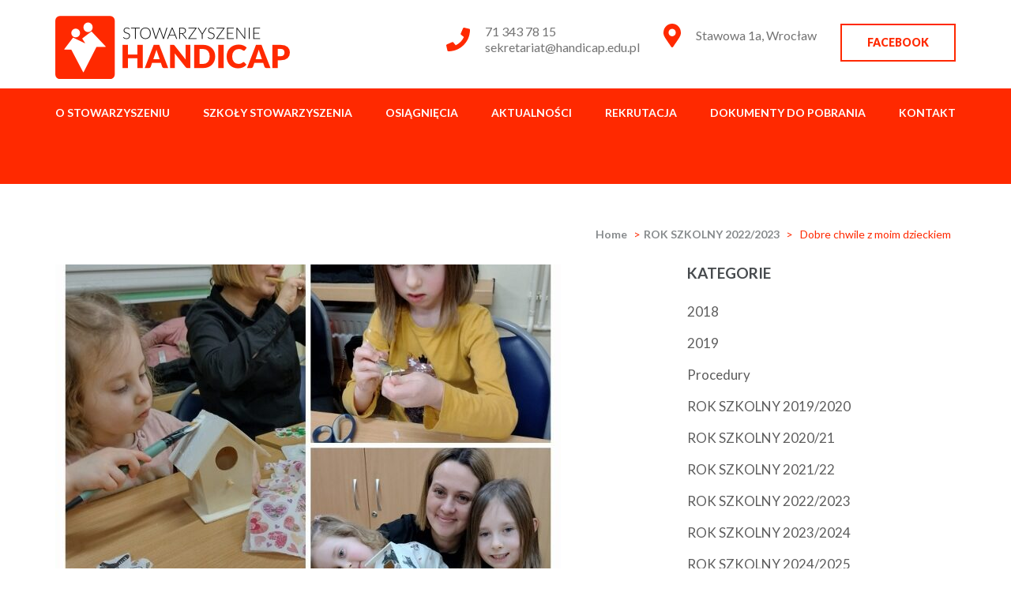

--- FILE ---
content_type: text/html; charset=UTF-8
request_url: http://handicap.edu.pl/2023/01/20/dobre-chwile-z-moim-dzieckiem-4/
body_size: 7999
content:
<!DOCTYPE html>
<html lang="pl-PL">
<head itemscope itemtype="http://schema.org/WebSite">
<meta charset="UTF-8">
<meta name="viewport" content="width=device-width, initial-scale=1">
<link rel="profile" href="http://gmpg.org/xfn/11">
<link rel="pingback" href="http://handicap.edu.pl/xmlrpc.php">

<title>Dobre chwile z moim dzieckiem &#8211; Stowarzyszenie Handicap we Wrocławiu</title>
<meta name='robots' content='noindex,follow' />
<link rel='dns-prefetch' href='//fonts.googleapis.com' />
<link rel='dns-prefetch' href='//s.w.org' />
<link rel="alternate" type="application/rss+xml" title="Stowarzyszenie Handicap we Wrocławiu &raquo; Kanał z wpisami" href="http://handicap.edu.pl/feed/" />
		<script type="text/javascript">
			window._wpemojiSettings = {"baseUrl":"https:\/\/s.w.org\/images\/core\/emoji\/11.2.0\/72x72\/","ext":".png","svgUrl":"https:\/\/s.w.org\/images\/core\/emoji\/11.2.0\/svg\/","svgExt":".svg","source":{"concatemoji":"http:\/\/handicap.edu.pl\/wp-includes\/js\/wp-emoji-release.min.js?ver=5.1.19"}};
			!function(e,a,t){var n,r,o,i=a.createElement("canvas"),p=i.getContext&&i.getContext("2d");function s(e,t){var a=String.fromCharCode;p.clearRect(0,0,i.width,i.height),p.fillText(a.apply(this,e),0,0);e=i.toDataURL();return p.clearRect(0,0,i.width,i.height),p.fillText(a.apply(this,t),0,0),e===i.toDataURL()}function c(e){var t=a.createElement("script");t.src=e,t.defer=t.type="text/javascript",a.getElementsByTagName("head")[0].appendChild(t)}for(o=Array("flag","emoji"),t.supports={everything:!0,everythingExceptFlag:!0},r=0;r<o.length;r++)t.supports[o[r]]=function(e){if(!p||!p.fillText)return!1;switch(p.textBaseline="top",p.font="600 32px Arial",e){case"flag":return s([55356,56826,55356,56819],[55356,56826,8203,55356,56819])?!1:!s([55356,57332,56128,56423,56128,56418,56128,56421,56128,56430,56128,56423,56128,56447],[55356,57332,8203,56128,56423,8203,56128,56418,8203,56128,56421,8203,56128,56430,8203,56128,56423,8203,56128,56447]);case"emoji":return!s([55358,56760,9792,65039],[55358,56760,8203,9792,65039])}return!1}(o[r]),t.supports.everything=t.supports.everything&&t.supports[o[r]],"flag"!==o[r]&&(t.supports.everythingExceptFlag=t.supports.everythingExceptFlag&&t.supports[o[r]]);t.supports.everythingExceptFlag=t.supports.everythingExceptFlag&&!t.supports.flag,t.DOMReady=!1,t.readyCallback=function(){t.DOMReady=!0},t.supports.everything||(n=function(){t.readyCallback()},a.addEventListener?(a.addEventListener("DOMContentLoaded",n,!1),e.addEventListener("load",n,!1)):(e.attachEvent("onload",n),a.attachEvent("onreadystatechange",function(){"complete"===a.readyState&&t.readyCallback()})),(n=t.source||{}).concatemoji?c(n.concatemoji):n.wpemoji&&n.twemoji&&(c(n.twemoji),c(n.wpemoji)))}(window,document,window._wpemojiSettings);
		</script>
		<style type="text/css">
img.wp-smiley,
img.emoji {
	display: inline !important;
	border: none !important;
	box-shadow: none !important;
	height: 1em !important;
	width: 1em !important;
	margin: 0 .07em !important;
	vertical-align: -0.1em !important;
	background: none !important;
	padding: 0 !important;
}
</style>
	<link rel='stylesheet' id='wp-block-library-css'  href='http://handicap.edu.pl/wp-includes/css/dist/block-library/style.min.css?ver=5.1.19' type='text/css' media='all' />
<link rel='stylesheet' id='contact-form-7-css'  href='http://handicap.edu.pl/wp-content/plugins/contact-form-7/includes/css/styles.css?ver=5.1.1' type='text/css' media='all' />
<link rel='stylesheet' id='education-zone-style-css'  href='http://handicap.edu.pl/wp-content/themes/education-zone/style.css?ver=5.1.19' type='text/css' media='all' />
<link rel='stylesheet' id='school-zone-style-css'  href='http://handicap.edu.pl/wp-content/themes/school-zone/style.css?ver=1.0.1' type='text/css' media='all' />
<link rel='stylesheet' id='owl-carousel-css'  href='http://handicap.edu.pl/wp-content/themes/education-zone/css/owl.carousel.min.css?ver=5.1.19' type='text/css' media='all' />
<link rel='stylesheet' id='owl-theme-default-css'  href='http://handicap.edu.pl/wp-content/themes/education-zone/css/owl.theme.default.min.css?ver=5.1.19' type='text/css' media='all' />
<link rel='stylesheet' id='education-zone-google-fonts-css'  href='//fonts.googleapis.com/css?family=Roboto%3A400%2C700%7CLato%3A400%2C900%2C700&#038;ver=5.1.19' type='text/css' media='all' />
<link rel='stylesheet' id='slb_core-css'  href='http://handicap.edu.pl/wp-content/plugins/simple-lightbox/client/css/app.css?ver=2.7.1' type='text/css' media='all' />
<script type='text/javascript' src='http://handicap.edu.pl/wp-includes/js/jquery/jquery.js?ver=1.12.4'></script>
<script type='text/javascript' src='http://handicap.edu.pl/wp-includes/js/jquery/jquery-migrate.min.js?ver=1.4.1'></script>
<script type='text/javascript'>
/* <![CDATA[ */
var wpgmza_google_api_status = {"message":"Engine is not google-maps","code":"ENGINE_NOT_GOOGLE_MAPS"};
/* ]]> */
</script>
<script type='text/javascript' src='http://handicap.edu.pl/wp-content/plugins/wp-google-maps/wpgmza_data.js?ver=5.1.19'></script>
<link rel='https://api.w.org/' href='http://handicap.edu.pl/wp-json/' />
<link rel="EditURI" type="application/rsd+xml" title="RSD" href="http://handicap.edu.pl/xmlrpc.php?rsd" />
<link rel="wlwmanifest" type="application/wlwmanifest+xml" href="http://handicap.edu.pl/wp-includes/wlwmanifest.xml" /> 
<link rel='prev' title='Życzeń moc' href='http://handicap.edu.pl/2022/12/20/zyczen-moc/' />
<link rel='next' title='I szkiełkiem i okiem' href='http://handicap.edu.pl/2023/01/31/i-szkielkiem-i-okiem/' />
<meta name="generator" content="WordPress 5.1.19" />
<link rel="canonical" href="http://handicap.edu.pl/2023/01/20/dobre-chwile-z-moim-dzieckiem-4/" />
<link rel='shortlink' href='http://handicap.edu.pl/?p=7101' />
		<!-- Custom Logo: hide header text -->
		<style id="custom-logo-css" type="text/css">
			.site-title, .site-description {
				position: absolute;
				clip: rect(1px, 1px, 1px, 1px);
			}
		</style>
		<link rel="alternate" type="application/json+oembed" href="http://handicap.edu.pl/wp-json/oembed/1.0/embed?url=http%3A%2F%2Fhandicap.edu.pl%2F2023%2F01%2F20%2Fdobre-chwile-z-moim-dzieckiem-4%2F" />
<link rel="alternate" type="text/xml+oembed" href="http://handicap.edu.pl/wp-json/oembed/1.0/embed?url=http%3A%2F%2Fhandicap.edu.pl%2F2023%2F01%2F20%2Fdobre-chwile-z-moim-dzieckiem-4%2F&#038;format=xml" />
<script type="application/ld+json">
{
    "@context": "http://schema.org",
    "@type": "BlogPosting",
    "mainEntityOfPage": {
        "@type": "WebPage",
        "@id": "http://handicap.edu.pl/2023/01/20/dobre-chwile-z-moim-dzieckiem-4/"
    },
    "headline": "Dobre chwile z moim dzieckiem",
    "image": {
        "@type": "ImageObject",
        "url": "http://handicap.edu.pl/wp-content/uploads/2023/01/IMG-20230119-WA0003-800x800-640x640.jpg",
        "width": 640,
        "height": 640
    },
    "datePublished": "2023-01-20T09:47:57+0100",
    "dateModified": "2023-01-20T12:43:38+0000",
    "author": {
        "@type": "Person",
        "name": "root"
    },
    "publisher": {
        "@type": "Organization",
        "name": "Stowarzyszenie Handicap we Wrocławiu",
        "description": "Szkoły społeczne dla dzieci niepełnosprawnych intelektualnie we Wrocławiu",
        "logo": {
            "@type": "ImageObject",
            "url": "http://handicap.edu.pl/wp-content/uploads/2019/03/logo-handi-2-297x60.png",
            "width": 297,
            "height": 60
        }
    },
    "description": "W czwartek odbyło się kolejne spotkanie w ramach projektu \"Dobre Chwile z Moim Dzieckiem\". Zaangażowanie i efe"
}
</script>
</head>

<body class="post-template-default single single-post postid-7101 single-format-standard wp-custom-logo" itemscope itemtype="http://schema.org/WebPage">
    <div id="page" class="site">
                <div class="mobile-header">
            <div class="container">
                <div class="menu-opener">
                    <span></span>
                    <span></span>
                    <span></span>
                </div> <!-- menu-opener ends -->

                <div class="site-branding">
                    <div class="img-logo"><a href="http://handicap.edu.pl/" class="custom-logo-link" rel="home" itemprop="url"><img width="297" height="80" src="http://handicap.edu.pl/wp-content/uploads/2019/03/logo-handi-2.png" class="custom-logo" alt="Stowarzyszenie Handicap we Wrocławiu" itemprop="logo" /></a></div><!-- .img-logo -->                    <div class="text-logo">
                                                <p class="site-title"><a href="http://handicap.edu.pl/">Stowarzyszenie Handicap we Wrocławiu</a></p>
                                                   <p class="site-description">Szkoły społeczne dla dzieci niepełnosprawnych intelektualnie we Wrocławiu</p>
                                            </div>
                </div> <!-- site-branding ends -->
                
                                    <div class="apply-btn"><a href="https://www.facebook.com/StowarzyszenieHandicap/">FACEBOOK</a></div>
                                </div> <!-- container ends -->

            <div class="mobile-menu">
                <form role="search" method="get" class="search-form" action="http://handicap.edu.pl/">
				<label>
					<span class="screen-reader-text">Szukaj:</span>
					<input type="search" class="search-field" placeholder="Szukaj &hellip;" value="" name="s" />
				</label>
				<input type="submit" class="search-submit" value="Szukaj" />
			</form>
                <nav class="main-navigation" role="navigation">
                    <div class="menu-primary-menu-container"><ul id="primary-menu" class="menu"><li id="menu-item-535" class="menu-item menu-item-type-custom menu-item-object-custom menu-item-has-children menu-item-535"><a href="#">O stowarzyszeniu</a>
<ul class="sub-menu">
	<li id="menu-item-538" class="menu-item menu-item-type-post_type menu-item-object-page menu-item-538"><a href="http://handicap.edu.pl/stowarzyszenie-handicap-2/">Stowarzyszenie HANDICAP</a></li>
	<li id="menu-item-544" class="menu-item menu-item-type-post_type menu-item-object-page menu-item-544"><a href="http://handicap.edu.pl/kadra/">Kadra</a></li>
</ul>
</li>
<li id="menu-item-429" class="menu-item menu-item-type-custom menu-item-object-custom menu-item-has-children menu-item-429"><a href="#">Szkoły Stowarzyszenia</a>
<ul class="sub-menu">
	<li id="menu-item-529" class="menu-item menu-item-type-post_type menu-item-object-page menu-item-529"><a href="http://handicap.edu.pl/szkola-podstawowa/">Szkoła podstawowa</a></li>
	<li id="menu-item-530" class="menu-item menu-item-type-post_type menu-item-object-page menu-item-530"><a href="http://handicap.edu.pl/spoleczna-szkola-specjalna-przysposabiajaca-do-pracy/">SPOŁECZNA  SZKOŁA  SPECJALNA  PRZYSPOSABIAJĄCA  DO  PRACY</a></li>
</ul>
</li>
<li id="menu-item-541" class="menu-item menu-item-type-post_type menu-item-object-page menu-item-541"><a href="http://handicap.edu.pl/nasze-osiagniecia/">Osiągnięcia</a></li>
<li id="menu-item-238" class="menu-item menu-item-type-post_type menu-item-object-page current_page_parent menu-item-238"><a href="http://handicap.edu.pl/blog/">Aktualności</a></li>
<li id="menu-item-428" class="menu-item menu-item-type-post_type menu-item-object-page menu-item-428"><a href="http://handicap.edu.pl/rekrutacja-2019-2020/">Rekrutacja</a></li>
<li id="menu-item-993" class="menu-item menu-item-type-custom menu-item-object-custom menu-item-has-children menu-item-993"><a>Dokumenty do pobrania</a>
<ul class="sub-menu">
	<li id="menu-item-714" class="menu-item menu-item-type-post_type menu-item-object-page menu-item-714"><a href="http://handicap.edu.pl/http-handicap-edu-pl-wp-content-uploads-2024-10-statut-szkoly-przysposabiajacej-do-pracy-pdf/">Statuty</a></li>
	<li id="menu-item-686" class="menu-item menu-item-type-post_type menu-item-object-page menu-item-686"><a href="http://handicap.edu.pl/sprawozdania-roczne/">Sprawozdania roczne</a></li>
	<li id="menu-item-10086" class="menu-item menu-item-type-post_type menu-item-object-page menu-item-10086"><a href="http://handicap.edu.pl/standardy-ochrony-maloletnich/">Standardy ochrony małoletnich</a></li>
</ul>
</li>
<li id="menu-item-337" class="menu-item menu-item-type-post_type menu-item-object-page menu-item-337"><a href="http://handicap.edu.pl/contact-us/">Kontakt</a></li>
</ul></div>                </nav><!-- #site-navigation -->
                                        <nav class="secondary-nav" role="navigation"> 
                            <div class="menu-stopka-container"><ul id="secondary-menu" class="menu"><li id="menu-item-657" class="menu-item menu-item-type-post_type menu-item-object-page menu-item-657"><a href="http://handicap.edu.pl/stowarzyszenie-handicap-2/">Stowarzyszenie HANDICAP</a></li>
<li id="menu-item-654" class="menu-item menu-item-type-post_type menu-item-object-page menu-item-654"><a href="http://handicap.edu.pl/rekrutacja-2019-2020/">Rekrutacja 2024/2025</a></li>
<li id="menu-item-656" class="menu-item menu-item-type-post_type menu-item-object-page menu-item-home menu-item-656"><a href="http://handicap.edu.pl/">Strona główna</a></li>
<li id="menu-item-651" class="menu-item menu-item-type-post_type menu-item-object-page menu-item-651"><a href="http://handicap.edu.pl/polityka-prywatnosci-2/">Polityka prywatności</a></li>
<li id="menu-item-655" class="menu-item menu-item-type-post_type menu-item-object-page menu-item-655"><a href="http://handicap.edu.pl/contact-us/">Kontakt</a></li>
</ul></div>                        </nav><!-- #site-navigation -->
                                           <div class="contact-info">
                        <a href="tel:713437815" class="tel-link">71 343 78 15</a><a href="mailto:sekretariat@handicap.edu.pl" class="email-link">sekretariat@handicap.edu.pl</a><address>Stawowa 1a, Wrocław</address>                        </div> <!-- contact-info ends -->
                    	<ul class="social-networks">
		        <li><a href="https://www.facebook.com/groups/536188723864584/permalink/1214043772745739/" target="_blank" title="Facebook"><i class="fa fa-facebook-square"></i></a></li>
			</ul>
                </div>
        </div> <!-- mobile-header ends -->
        <header id="masthead" class="site-header header-two" role="banner">
            <div class="header-holder">
                                    <div class="header-top">
                        <div class="container">
                            <div class="top-links">
                                                                    <nav id="top-navigation" class="secondary-nav" role="navigation">                  
                                        <div class="menu-stopka-container"><ul id="secondary-menu" class="menu"><li class="menu-item menu-item-type-post_type menu-item-object-page menu-item-657"><a href="http://handicap.edu.pl/stowarzyszenie-handicap-2/">Stowarzyszenie HANDICAP</a></li>
<li class="menu-item menu-item-type-post_type menu-item-object-page menu-item-654"><a href="http://handicap.edu.pl/rekrutacja-2019-2020/">Rekrutacja 2024/2025</a></li>
<li class="menu-item menu-item-type-post_type menu-item-object-page menu-item-home menu-item-656"><a href="http://handicap.edu.pl/">Strona główna</a></li>
<li class="menu-item menu-item-type-post_type menu-item-object-page menu-item-651"><a href="http://handicap.edu.pl/polityka-prywatnosci-2/">Polityka prywatności</a></li>
<li class="menu-item menu-item-type-post_type menu-item-object-page menu-item-655"><a href="http://handicap.edu.pl/contact-us/">Kontakt</a></li>
</ul></div>                                    </nav><!-- #site-navigation -->
                                                            </div>
                            	<ul class="social-networks">
		        <li><a href="https://www.facebook.com/groups/536188723864584/permalink/1214043772745739/" target="_blank" title="Facebook"><i class="fa fa-facebook-square"></i></a></li>
			</ul>
                            </div>
                    </div>
                                <div class="header-m">
                    <div class="container">
                        <div class="site-branding">
                            <a href="http://handicap.edu.pl/" class="custom-logo-link" rel="home" itemprop="url"><img width="297" height="80" src="http://handicap.edu.pl/wp-content/uploads/2019/03/logo-handi-2.png" class="custom-logo" alt="Stowarzyszenie Handicap we Wrocławiu" itemprop="logo" /></a>                            <div class="text-logo">

                                                                    <p class="site-title"><a href="http://handicap.edu.pl/" rel="home">Stowarzyszenie Handicap we Wrocławiu</p>
                                                                    <p class="site-description">Szkoły społeczne dla dzieci niepełnosprawnych intelektualnie we Wrocławiu</p>
                                 
                            </div><!-- .text-logo -->                   
                        </div><!-- .site-branding -->
                                                <a href="https://www.facebook.com/StowarzyszenieHandicap/" class="apply-btn">FACEBOOK</a>
                                                    <div class="info-box">
                                <i class="fa fa-map-marker" aria-hidden="true"></i>
                                <span class="header-address">Stawowa 1a, Wrocław</span>
                            </div>

                                                    <div class="info-box"> 
                                <i class="fa fa-phone" aria-hidden="true"></i>
                                <span>
                                <a class="header-phone" href="tel:713437815">71 343 78 15</a> <a class="header-email" href="mailto:sekretariat@handicap.edu.pl">sekretariat@handicap.edu.pl</a>                                </span>
                            </div>

                                            </div>
                </div>
            </div>
            <div class="sticky-holder"></div>  
            <div class="header-bottom">
                <div class="container">

                        <div id="mobile-header">
        <a id="responsive-menu-button" href="#sidr-main"><i class="fa fa-bars"></i></a>
    </div>    
    <nav id="site-navigation" class="main-navigation" role="navigation" itemscope itemtype="http://schema.org/SiteNavigationElement">
        <div class="menu-primary-menu-container"><ul id="primary-menu" class="menu"><li class="menu-item menu-item-type-custom menu-item-object-custom menu-item-has-children menu-item-535"><a href="#">O stowarzyszeniu</a>
<ul class="sub-menu">
	<li class="menu-item menu-item-type-post_type menu-item-object-page menu-item-538"><a href="http://handicap.edu.pl/stowarzyszenie-handicap-2/">Stowarzyszenie HANDICAP</a></li>
	<li class="menu-item menu-item-type-post_type menu-item-object-page menu-item-544"><a href="http://handicap.edu.pl/kadra/">Kadra</a></li>
</ul>
</li>
<li class="menu-item menu-item-type-custom menu-item-object-custom menu-item-has-children menu-item-429"><a href="#">Szkoły Stowarzyszenia</a>
<ul class="sub-menu">
	<li class="menu-item menu-item-type-post_type menu-item-object-page menu-item-529"><a href="http://handicap.edu.pl/szkola-podstawowa/">Szkoła podstawowa</a></li>
	<li class="menu-item menu-item-type-post_type menu-item-object-page menu-item-530"><a href="http://handicap.edu.pl/spoleczna-szkola-specjalna-przysposabiajaca-do-pracy/">SPOŁECZNA  SZKOŁA  SPECJALNA  PRZYSPOSABIAJĄCA  DO  PRACY</a></li>
</ul>
</li>
<li class="menu-item menu-item-type-post_type menu-item-object-page menu-item-541"><a href="http://handicap.edu.pl/nasze-osiagniecia/">Osiągnięcia</a></li>
<li class="menu-item menu-item-type-post_type menu-item-object-page current_page_parent menu-item-238"><a href="http://handicap.edu.pl/blog/">Aktualności</a></li>
<li class="menu-item menu-item-type-post_type menu-item-object-page menu-item-428"><a href="http://handicap.edu.pl/rekrutacja-2019-2020/">Rekrutacja</a></li>
<li class="menu-item menu-item-type-custom menu-item-object-custom menu-item-has-children menu-item-993"><a>Dokumenty do pobrania</a>
<ul class="sub-menu">
	<li class="menu-item menu-item-type-post_type menu-item-object-page menu-item-714"><a href="http://handicap.edu.pl/http-handicap-edu-pl-wp-content-uploads-2024-10-statut-szkoly-przysposabiajacej-do-pracy-pdf/">Statuty</a></li>
	<li class="menu-item menu-item-type-post_type menu-item-object-page menu-item-686"><a href="http://handicap.edu.pl/sprawozdania-roczne/">Sprawozdania roczne</a></li>
	<li class="menu-item menu-item-type-post_type menu-item-object-page menu-item-10086"><a href="http://handicap.edu.pl/standardy-ochrony-maloletnich/">Standardy ochrony małoletnich</a></li>
</ul>
</li>
<li class="menu-item menu-item-type-post_type menu-item-object-page menu-item-337"><a href="http://handicap.edu.pl/contact-us/">Kontakt</a></li>
</ul></div>    </nav><!-- #site-navigation -->
                        
                    <div class="form-section">
                    <a href="#" id="search-btn"><i class="fa fa-search" aria-hidden="true"></i></a>
                        <div class="example">                       
                            <form role="search" method="get" class="search-form" action="http://handicap.edu.pl/">
				<label>
					<span class="screen-reader-text">Szukaj:</span>
					<input type="search" class="search-field" placeholder="Szukaj &hellip;" value="" name="s" />
				</label>
				<input type="submit" class="search-submit" value="Szukaj" />
			</form>                        </div>
                    </div>
                </div>
            </div>
            
        </header>
        <div class="page-header">
		<div class="container">
	        
            <div id="crumbs"><a href="http://handicap.edu.pl">Home</a> <span class="separator">&gt;</span> <a href="http://handicap.edu.pl/category/rok-szkolny-2022-2023/">ROK SZKOLNY 2022/2023</a> <span class="separator">&gt;</span> <span class="current">Dobre chwile z moim dzieckiem</span></div>        
		</div>
	</div>
        <div id="content" class="site-content">
            <div class="container">
                <div class="row">
    
	<div id="primary" class="content-area">
	    <main id="main" class="site-main" role="main">

		
<article id="post-7101" class="post-7101 post type-post status-publish format-standard has-post-thumbnail hentry category-rok-szkolny-2022-2023">
    <div class="post-thumbnail"><img width="640" height="458" src="http://handicap.edu.pl/wp-content/uploads/2023/01/IMG-20230119-WA0003-800x800-640x640-640x458.jpg" class="attachment-education-zone-image size-education-zone-image wp-post-image" alt="" /></div>    
	<header class="entry-header">
		<h1 class="entry-title" itemprop="headline">Dobre chwile z moim dzieckiem</h1>		<div class="entry-meta">
			<span class="posted-on"><i class="fa fa-calendar-o"></i><a href="http://handicap.edu.pl/2023/01/20/dobre-chwile-z-moim-dzieckiem-4/" rel="bookmark"><time class="entry-date published updated" datetime="2023-01-20T09:47:57+01:00">20 sty,2023</time></a></span>
	<span class="byline"><i class="fa fa-user"></i><span class="author vcard"><a class="url fn n" href="http://handicap.edu.pl/author/root/">root</a></span></span>		</div><!-- .entry-meta -->
			</header><!-- .entry-header -->

	<div class="entry-content" itemprop="text">
		
<p>W czwartek odbyło się kolejne spotkanie w ramach projektu &#8222;Dobre Chwile z Moim Dzieckiem&#8221;. Zaangażowanie i efekty pracy uczestników zdradzają, że decoupage staje się inspiracją do dalszej twórczości. </p>



<ul class="wp-block-gallery columns-1 is-cropped"><li class="blocks-gallery-item"><figure><img src="http://handicap.edu.pl/wp-content/uploads/2023/01/IMG-20230119-WA0006-576x1024.jpg" alt="" data-id="7100" data-link="http://handicap.edu.pl/img-20230119-wa0006/" class="wp-image-7100" srcset="http://handicap.edu.pl/wp-content/uploads/2023/01/IMG-20230119-WA0006-576x1024.jpg 576w, http://handicap.edu.pl/wp-content/uploads/2023/01/IMG-20230119-WA0006-169x300.jpg 169w, http://handicap.edu.pl/wp-content/uploads/2023/01/IMG-20230119-WA0006.jpg 675w" sizes="(max-width: 576px) 100vw, 576px" /></figure></li><li class="blocks-gallery-item"><figure><img src="http://handicap.edu.pl/wp-content/uploads/2023/01/IMG-20230119-WA0002-1024x1024.jpg" alt="" data-id="7096" data-link="http://handicap.edu.pl/img-20230119-wa0002/" class="wp-image-7096" srcset="http://handicap.edu.pl/wp-content/uploads/2023/01/IMG-20230119-WA0002-1024x1024.jpg 1024w, http://handicap.edu.pl/wp-content/uploads/2023/01/IMG-20230119-WA0002-150x150.jpg 150w, http://handicap.edu.pl/wp-content/uploads/2023/01/IMG-20230119-WA0002-300x300.jpg 300w, http://handicap.edu.pl/wp-content/uploads/2023/01/IMG-20230119-WA0002-768x768.jpg 768w, http://handicap.edu.pl/wp-content/uploads/2023/01/IMG-20230119-WA0002-500x500.jpg 500w, http://handicap.edu.pl/wp-content/uploads/2023/01/IMG-20230119-WA0002-400x400.jpg 400w, http://handicap.edu.pl/wp-content/uploads/2023/01/IMG-20230119-WA0002-70x70.jpg 70w, http://handicap.edu.pl/wp-content/uploads/2023/01/IMG-20230119-WA0002-246x246.jpg 246w, http://handicap.edu.pl/wp-content/uploads/2023/01/IMG-20230119-WA0002-276x276.jpg 276w, http://handicap.edu.pl/wp-content/uploads/2023/01/IMG-20230119-WA0002-125x125.jpg 125w, http://handicap.edu.pl/wp-content/uploads/2023/01/IMG-20230119-WA0002.jpg 1200w" sizes="(max-width: 1024px) 100vw, 1024px" /></figure></li><li class="blocks-gallery-item"><figure><img src="http://handicap.edu.pl/wp-content/uploads/2023/01/IMG-20230119-WA0008-576x1024.jpg" alt="" data-id="7099" data-link="http://handicap.edu.pl/img-20230119-wa0008/" class="wp-image-7099" srcset="http://handicap.edu.pl/wp-content/uploads/2023/01/IMG-20230119-WA0008-576x1024.jpg 576w, http://handicap.edu.pl/wp-content/uploads/2023/01/IMG-20230119-WA0008-169x300.jpg 169w, http://handicap.edu.pl/wp-content/uploads/2023/01/IMG-20230119-WA0008.jpg 675w" sizes="(max-width: 576px) 100vw, 576px" /></figure></li><li class="blocks-gallery-item"><figure><img src="http://handicap.edu.pl/wp-content/uploads/2023/01/IMG-20230119-WA0005-576x1024.jpg" alt="" data-id="7098" data-link="http://handicap.edu.pl/img-20230119-wa0005/" class="wp-image-7098" srcset="http://handicap.edu.pl/wp-content/uploads/2023/01/IMG-20230119-WA0005-576x1024.jpg 576w, http://handicap.edu.pl/wp-content/uploads/2023/01/IMG-20230119-WA0005-169x300.jpg 169w, http://handicap.edu.pl/wp-content/uploads/2023/01/IMG-20230119-WA0005.jpg 675w" sizes="(max-width: 576px) 100vw, 576px" /></figure></li><li class="blocks-gallery-item"><figure><img src="http://handicap.edu.pl/wp-content/uploads/2023/01/IMG-20230119-WA0004-1024x1024.jpg" alt="" data-id="7097" data-link="http://handicap.edu.pl/img-20230119-wa0004/" class="wp-image-7097" srcset="http://handicap.edu.pl/wp-content/uploads/2023/01/IMG-20230119-WA0004-1024x1024.jpg 1024w, http://handicap.edu.pl/wp-content/uploads/2023/01/IMG-20230119-WA0004-150x150.jpg 150w, http://handicap.edu.pl/wp-content/uploads/2023/01/IMG-20230119-WA0004-300x300.jpg 300w, http://handicap.edu.pl/wp-content/uploads/2023/01/IMG-20230119-WA0004-768x768.jpg 768w, http://handicap.edu.pl/wp-content/uploads/2023/01/IMG-20230119-WA0004-500x500.jpg 500w, http://handicap.edu.pl/wp-content/uploads/2023/01/IMG-20230119-WA0004-400x400.jpg 400w, http://handicap.edu.pl/wp-content/uploads/2023/01/IMG-20230119-WA0004-70x70.jpg 70w, http://handicap.edu.pl/wp-content/uploads/2023/01/IMG-20230119-WA0004-246x246.jpg 246w, http://handicap.edu.pl/wp-content/uploads/2023/01/IMG-20230119-WA0004-276x276.jpg 276w, http://handicap.edu.pl/wp-content/uploads/2023/01/IMG-20230119-WA0004-125x125.jpg 125w, http://handicap.edu.pl/wp-content/uploads/2023/01/IMG-20230119-WA0004.jpg 1200w" sizes="(max-width: 1024px) 100vw, 1024px" /></figure></li><li class="blocks-gallery-item"><figure><img src="http://handicap.edu.pl/wp-content/uploads/2023/01/IMG-20230119-WA0007-1024x1024.jpg" alt="" data-id="7093" data-link="http://handicap.edu.pl/img-20230119-wa0007/" class="wp-image-7093" srcset="http://handicap.edu.pl/wp-content/uploads/2023/01/IMG-20230119-WA0007-1024x1024.jpg 1024w, http://handicap.edu.pl/wp-content/uploads/2023/01/IMG-20230119-WA0007-150x150.jpg 150w, http://handicap.edu.pl/wp-content/uploads/2023/01/IMG-20230119-WA0007-300x300.jpg 300w, http://handicap.edu.pl/wp-content/uploads/2023/01/IMG-20230119-WA0007-768x768.jpg 768w, http://handicap.edu.pl/wp-content/uploads/2023/01/IMG-20230119-WA0007-500x500.jpg 500w, http://handicap.edu.pl/wp-content/uploads/2023/01/IMG-20230119-WA0007-400x400.jpg 400w, http://handicap.edu.pl/wp-content/uploads/2023/01/IMG-20230119-WA0007-70x70.jpg 70w, http://handicap.edu.pl/wp-content/uploads/2023/01/IMG-20230119-WA0007-246x246.jpg 246w, http://handicap.edu.pl/wp-content/uploads/2023/01/IMG-20230119-WA0007-276x276.jpg 276w, http://handicap.edu.pl/wp-content/uploads/2023/01/IMG-20230119-WA0007-125x125.jpg 125w, http://handicap.edu.pl/wp-content/uploads/2023/01/IMG-20230119-WA0007.jpg 1200w" sizes="(max-width: 1024px) 100vw, 1024px" /></figure></li><li class="blocks-gallery-item"><figure><img src="http://handicap.edu.pl/wp-content/uploads/2023/01/IMG-20230119-WA0009-576x1024.jpg" alt="" data-id="7094" data-link="http://handicap.edu.pl/img-20230119-wa0009/" class="wp-image-7094" srcset="http://handicap.edu.pl/wp-content/uploads/2023/01/IMG-20230119-WA0009-576x1024.jpg 576w, http://handicap.edu.pl/wp-content/uploads/2023/01/IMG-20230119-WA0009-169x300.jpg 169w, http://handicap.edu.pl/wp-content/uploads/2023/01/IMG-20230119-WA0009.jpg 675w" sizes="(max-width: 576px) 100vw, 576px" /></figure></li><li class="blocks-gallery-item"><figure><img src="http://handicap.edu.pl/wp-content/uploads/2023/01/IMG-20230119-WA0001-1024x1024.jpg" alt="" data-id="7092" data-link="http://handicap.edu.pl/img-20230119-wa0001/" class="wp-image-7092" srcset="http://handicap.edu.pl/wp-content/uploads/2023/01/IMG-20230119-WA0001-1024x1024.jpg 1024w, http://handicap.edu.pl/wp-content/uploads/2023/01/IMG-20230119-WA0001-150x150.jpg 150w, http://handicap.edu.pl/wp-content/uploads/2023/01/IMG-20230119-WA0001-300x300.jpg 300w, http://handicap.edu.pl/wp-content/uploads/2023/01/IMG-20230119-WA0001-768x768.jpg 768w, http://handicap.edu.pl/wp-content/uploads/2023/01/IMG-20230119-WA0001-500x500.jpg 500w, http://handicap.edu.pl/wp-content/uploads/2023/01/IMG-20230119-WA0001-400x400.jpg 400w, http://handicap.edu.pl/wp-content/uploads/2023/01/IMG-20230119-WA0001-70x70.jpg 70w, http://handicap.edu.pl/wp-content/uploads/2023/01/IMG-20230119-WA0001-246x246.jpg 246w, http://handicap.edu.pl/wp-content/uploads/2023/01/IMG-20230119-WA0001-276x276.jpg 276w, http://handicap.edu.pl/wp-content/uploads/2023/01/IMG-20230119-WA0001-125x125.jpg 125w, http://handicap.edu.pl/wp-content/uploads/2023/01/IMG-20230119-WA0001.jpg 1200w" sizes="(max-width: 1024px) 100vw, 1024px" /></figure></li></ul>
	</div><!-- .entry-content -->

	</article><!-- #post-## -->

	<nav class="navigation post-navigation" role="navigation">
		<h2 class="screen-reader-text">Nawigacja wpisu</h2>
		<div class="nav-links"><div class="nav-previous"><a href="http://handicap.edu.pl/2022/12/20/zyczen-moc/" rel="prev">Życzeń moc</a></div><div class="nav-next"><a href="http://handicap.edu.pl/2023/01/31/i-szkielkiem-i-okiem/" rel="next">I szkiełkiem i okiem</a></div></div>
	</nav>
		</main><!-- #main -->
	</div><!-- #primary -->


<aside id="secondary" class="widget-area" role="complementary" itemscope itemtype="http://schema.org/WPSideBar">
	<section id="categories-2" class="widget widget_categories"><h2 class="widget-title">Kategorie</h2>		<ul>
				<li class="cat-item cat-item-15"><a href="http://handicap.edu.pl/category/2018/" >2018</a>
</li>
	<li class="cat-item cat-item-13"><a href="http://handicap.edu.pl/category/2019/" >2019</a>
</li>
	<li class="cat-item cat-item-18"><a href="http://handicap.edu.pl/category/procedury/" >Procedury</a>
</li>
	<li class="cat-item cat-item-1"><a href="http://handicap.edu.pl/category/rok-szkolny-2019-2020/" >ROK SZKOLNY 2019/2020</a>
</li>
	<li class="cat-item cat-item-17"><a href="http://handicap.edu.pl/category/rok-szkolny-2020-21/" >ROK SZKOLNY 2020/21</a>
</li>
	<li class="cat-item cat-item-19"><a href="http://handicap.edu.pl/category/rok-szkolny-2021-22/" >ROK SZKOLNY 2021/22</a>
</li>
	<li class="cat-item cat-item-20"><a href="http://handicap.edu.pl/category/rok-szkolny-2022-2023/" >ROK SZKOLNY 2022/2023</a>
</li>
	<li class="cat-item cat-item-21"><a href="http://handicap.edu.pl/category/rok-szkolny-2023-2024/" >ROK SZKOLNY 2023/2024</a>
</li>
	<li class="cat-item cat-item-23"><a href="http://handicap.edu.pl/category/rok-szkolny-2024-2025/" >ROK SZKOLNY 2024/2025</a>
</li>
	<li class="cat-item cat-item-24"><a href="http://handicap.edu.pl/category/rok-szkolny-2025-2026/" >ROK SZKOLNY 2025/2026</a>
</li>
	<li class="cat-item cat-item-14"><a href="http://handicap.edu.pl/category/strony/" >Strony</a>
</li>
		</ul>
			</section></aside><!-- #secondary -->
            </div>
        </div>
	</div><!-- #content -->

	<footer id="colophon" class="site-footer" role="contentinfo" itemscope itemtype="http://schema.org/WPFooter">
	    <div class="container">
	                  <div class="widget-area">
				<div class="row">
					
                                            <div class="col"><section id="text-2" class="widget widget_text"><h2 class="widget-title">O Handicap</h2>			<div class="textwidget"><p>Handicap to Stowarzyszenie, które zajmuje się nauką dzieci z niepełnosprawnościami.</p>
</div>
		</section></div>                        
                     
                    
                                            <div class="col"><section id="education_zone_recent_post-2" class="widget widget_education_zone_recent_post"><h2 class="widget-title">Ostatnie aktualności</h2>            <ul>
                                    <li>
                        <article class="post">
                                                        
                                <a href="http://handicap.edu.pl/2026/01/14/festiwal-koled-i-pastoralek/" class="post-thumbnail">
                                    <img width="70" height="70" src="http://handicap.edu.pl/wp-content/uploads/2026/01/PHOTO-2026-01-13-19-58-11-1-70x70.jpg" class="attachment-education-zone-recent-post size-education-zone-recent-post wp-post-image" alt="" srcset="http://handicap.edu.pl/wp-content/uploads/2026/01/PHOTO-2026-01-13-19-58-11-1-70x70.jpg 70w, http://handicap.edu.pl/wp-content/uploads/2026/01/PHOTO-2026-01-13-19-58-11-1-150x150.jpg 150w, http://handicap.edu.pl/wp-content/uploads/2026/01/PHOTO-2026-01-13-19-58-11-1-500x500.jpg 500w, http://handicap.edu.pl/wp-content/uploads/2026/01/PHOTO-2026-01-13-19-58-11-1-400x400.jpg 400w, http://handicap.edu.pl/wp-content/uploads/2026/01/PHOTO-2026-01-13-19-58-11-1-246x246.jpg 246w, http://handicap.edu.pl/wp-content/uploads/2026/01/PHOTO-2026-01-13-19-58-11-1-276x276.jpg 276w, http://handicap.edu.pl/wp-content/uploads/2026/01/PHOTO-2026-01-13-19-58-11-1-125x125.jpg 125w" sizes="(max-width: 70px) 100vw, 70px" />                                </a>
                                                        <header class="entry-header">
                                    <h3 class="entry-title"><a href="http://handicap.edu.pl/2026/01/14/festiwal-koled-i-pastoralek/">Festiwal kolęd i pastorałek</a></h3>
                                    <div class="entry-meta">
                                                                         <span><i class="fa fa-calendar-o"></i><a href="http://handicap.edu.pl/2026/01/14/festiwal-koled-i-pastoralek/">
                                        <time datetime="2026-01-14">
                                        styczeń 14th, 2026</time></a></span>
                                                                        </div>
                            </header>
                        </article>                       
                    </li>        
                                    <li>
                        <article class="post">
                                                        
                                <a href="http://handicap.edu.pl/2025/12/18/swiateczne-zyczenia-5/" class="post-thumbnail">
                                    <img width="70" height="70" src="http://handicap.edu.pl/wp-content/uploads/2025/12/3333-70x70.png" class="attachment-education-zone-recent-post size-education-zone-recent-post wp-post-image" alt="" srcset="http://handicap.edu.pl/wp-content/uploads/2025/12/3333-70x70.png 70w, http://handicap.edu.pl/wp-content/uploads/2025/12/3333-150x150.png 150w, http://handicap.edu.pl/wp-content/uploads/2025/12/3333-400x400.png 400w, http://handicap.edu.pl/wp-content/uploads/2025/12/3333-246x246.png 246w, http://handicap.edu.pl/wp-content/uploads/2025/12/3333-276x276.png 276w, http://handicap.edu.pl/wp-content/uploads/2025/12/3333-125x125.png 125w" sizes="(max-width: 70px) 100vw, 70px" />                                </a>
                                                        <header class="entry-header">
                                    <h3 class="entry-title"><a href="http://handicap.edu.pl/2025/12/18/swiateczne-zyczenia-5/">Świąteczne życzenia</a></h3>
                                    <div class="entry-meta">
                                                                         <span><i class="fa fa-calendar-o"></i><a href="http://handicap.edu.pl/2025/12/18/swiateczne-zyczenia-5/">
                                        <time datetime="2025-12-18">
                                        grudzień 18th, 2025</time></a></span>
                                                                        </div>
                            </header>
                        </article>                       
                    </li>        
                                    <li>
                        <article class="post">
                                                        
                                <a href="http://handicap.edu.pl/2025/12/18/swiateczne-spotkanie-2/" class="post-thumbnail">
                                    <img width="70" height="70" src="http://handicap.edu.pl/wp-content/uploads/2025/12/PHOTO-2025-12-18-12-33-59-1-70x70.jpg" class="attachment-education-zone-recent-post size-education-zone-recent-post wp-post-image" alt="" srcset="http://handicap.edu.pl/wp-content/uploads/2025/12/PHOTO-2025-12-18-12-33-59-1-70x70.jpg 70w, http://handicap.edu.pl/wp-content/uploads/2025/12/PHOTO-2025-12-18-12-33-59-1-150x150.jpg 150w, http://handicap.edu.pl/wp-content/uploads/2025/12/PHOTO-2025-12-18-12-33-59-1-500x500.jpg 500w, http://handicap.edu.pl/wp-content/uploads/2025/12/PHOTO-2025-12-18-12-33-59-1-400x400.jpg 400w, http://handicap.edu.pl/wp-content/uploads/2025/12/PHOTO-2025-12-18-12-33-59-1-246x246.jpg 246w, http://handicap.edu.pl/wp-content/uploads/2025/12/PHOTO-2025-12-18-12-33-59-1-276x276.jpg 276w, http://handicap.edu.pl/wp-content/uploads/2025/12/PHOTO-2025-12-18-12-33-59-1-125x125.jpg 125w" sizes="(max-width: 70px) 100vw, 70px" />                                </a>
                                                        <header class="entry-header">
                                    <h3 class="entry-title"><a href="http://handicap.edu.pl/2025/12/18/swiateczne-spotkanie-2/">Świąteczne spotkanie</a></h3>
                                    <div class="entry-meta">
                                                                         <span><i class="fa fa-calendar-o"></i><a href="http://handicap.edu.pl/2025/12/18/swiateczne-spotkanie-2/">
                                        <time datetime="2025-12-18">
                                        grudzień 18th, 2025</time></a></span>
                                                                        </div>
                            </header>
                        </article>                       
                    </li>        
                            </ul>
            
            </section></div>                        
                     
                    
                                            <div class="col"><section id="nav_menu-1" class="widget widget_nav_menu"><h2 class="widget-title">Informacje</h2><div class="menu-stopka-container"><ul id="menu-stopka" class="menu"><li class="menu-item menu-item-type-post_type menu-item-object-page menu-item-657"><a href="http://handicap.edu.pl/stowarzyszenie-handicap-2/">Stowarzyszenie HANDICAP</a></li>
<li class="menu-item menu-item-type-post_type menu-item-object-page menu-item-654"><a href="http://handicap.edu.pl/rekrutacja-2019-2020/">Rekrutacja 2024/2025</a></li>
<li class="menu-item menu-item-type-post_type menu-item-object-page menu-item-home menu-item-656"><a href="http://handicap.edu.pl/">Strona główna</a></li>
<li class="menu-item menu-item-type-post_type menu-item-object-page menu-item-651"><a href="http://handicap.edu.pl/polityka-prywatnosci-2/">Polityka prywatności</a></li>
<li class="menu-item menu-item-type-post_type menu-item-object-page menu-item-655"><a href="http://handicap.edu.pl/contact-us/">Kontakt</a></li>
</ul></div></section></div>                        
                                            				
				</div>
			</div>
                        
			<div class="site-info">
			    	<ul class="social-networks">
		        <li><a href="https://www.facebook.com/groups/536188723864584/permalink/1214043772745739/" target="_blank" title="Facebook"><i class="fa fa-facebook-square"></i></a></li>
			</ul>
                        
                <p> 
                <span>Copyright &copy;2026 <a href="http://handicap.edu.pl/">Stowarzyszenie Handicap we Wrocławiu</a>.</span>    			    <span class="by">
                        <a href="https://raratheme.com/wordpress-themes/school-zone/" rel="designer" target="_blank">School Zone                         </a>
                         by Rara Theme. Powered by <a href="https://wordpress.org/" target="_blank">WordPress</a>.
                    </span>
                    <a class="privacy-policy-link" href="http://handicap.edu.pl/polityka-prywatnosci/">Polityka prywatności</a>                </p>
			</div><!-- .site-info -->
		</div>
	</footer><!-- #colophon -->
    <div class="footer-overlay"></div>
</div><!-- #page -->

<script type='text/javascript' src='http://handicap.edu.pl/wp-includes/js/underscore.min.js?ver=1.8.3'></script>
<script type='text/javascript' src='http://handicap.edu.pl/wp-includes/js/backbone.min.js?ver=1.2.3'></script>
<script type='text/javascript'>
/* <![CDATA[ */
var wpApiSettings = {"root":"http:\/\/handicap.edu.pl\/wp-json\/","nonce":"dc180d638c","versionString":"wp\/v2\/"};
/* ]]> */
</script>
<script type='text/javascript' src='http://handicap.edu.pl/wp-includes/js/api-request.min.js?ver=5.1.19'></script>
<script type='text/javascript' src='http://handicap.edu.pl/wp-includes/js/wp-api.min.js?ver=5.1.19'></script>
<script type='text/javascript'>
/* <![CDATA[ */
var wpcf7 = {"apiSettings":{"root":"http:\/\/handicap.edu.pl\/wp-json\/contact-form-7\/v1","namespace":"contact-form-7\/v1"}};
/* ]]> */
</script>
<script type='text/javascript' src='http://handicap.edu.pl/wp-content/plugins/contact-form-7/includes/js/scripts.js?ver=5.1.1'></script>
<script type='text/javascript' src='http://handicap.edu.pl/wp-content/themes/school-zone/js/custom.js?ver=1.0.1'></script>
<script type='text/javascript' src='http://handicap.edu.pl/wp-content/themes/education-zone/js/owl.carousel.min.js?ver=2.2.1'></script>
<script type='text/javascript' src='http://handicap.edu.pl/wp-content/themes/education-zone/js/waypoint.min.js?ver=2.0.3'></script>
<script type='text/javascript' src='http://handicap.edu.pl/wp-content/themes/education-zone/js/jquery.counterup.min.js?ver=1.0'></script>
<script type='text/javascript' src='http://handicap.edu.pl/wp-content/themes/education-zone/js/all.min.js?ver=5.6.3'></script>
<script type='text/javascript' src='http://handicap.edu.pl/wp-content/themes/education-zone/js/v4-shims.min.js?ver=5.6.3'></script>
<script type='text/javascript'>
/* <![CDATA[ */
var education_zone_data = {"rtl":""};
/* ]]> */
</script>
<script type='text/javascript' src='http://handicap.edu.pl/wp-content/themes/education-zone/js/custom.min.js?ver=1.0.1'></script>
<script type='text/javascript' src='http://handicap.edu.pl/wp-includes/js/wp-embed.min.js?ver=5.1.19'></script>
<script type="text/javascript" id="slb_context">/* <![CDATA[ */if ( !!window.jQuery ) {(function($){$(document).ready(function(){if ( !!window.SLB ) { {$.extend(SLB, {"context":["public","user_guest"]});} }})})(jQuery);}/* ]]> */</script>

</body>
</html><!-- WP Fastest Cache file was created in 0.091754913330078 seconds, on 16-01-26 11:02:23 --><!-- need to refresh to see cached version -->

--- FILE ---
content_type: text/css
request_url: http://handicap.edu.pl/wp-content/themes/school-zone/style.css?ver=1.0.1
body_size: 3563
content:
/*!
Modyfikowany
Theme Name: School Zone
Theme URI: https://raratheme.com/wordpress-themes/school-zone/
Author: Rara Theme
Author URI: http://raratheme.com/
Description: School Zone is a child theme of Education Zone free WordPress theme. School Zone is designed to suit special requirements of educational institutions like college, school, university, LMS, Training Center, Academy, Primary School, High school and Kindergarten. School Zone is very versatile and can be used to build various types of corporate and business websites. The theme is highly customizable with various features and personalization options. Like the parent theme, School Zone includes features like custom menu, attractive banner, stats counter, courses section, testimonial section, banner with Call-to-Action(CTA) button, and social media. The theme is SEO friendly with optimized codes, which make it easy for your site to rank on Google and other search engines. The theme is rigorously tested and optimized for speed and faster page load time and has a secure and clean code. The theme is also translation ready. Designed with visitor engagement in mind, School Zone helps you to easily and intuitively create professional and appealing websites. If your school, college or university needs an online home that is dynamic and multi-functional, this theme is a good place to start. Check the demo at https://demo.raratheme.com/school-zone/, documentation at http://raratheme.com/documentation/school-zone/, and get support at http://raratheme.com/support-ticket/.
Template: education-zone
Version: 1.0.1
License: GNU General Public License v2 or later
License URI: http://www.gnu.org/licenses/gpl-2.0.html
Text Domain: school-zone
Tags: blog, two-columns, right-sidebar, footer-widgets, custom-background, custom-header, custom-menu, featured-images, threaded-comments, translation-ready, full-width-template, education, theme-options, custom-logo, e-commerce, one-column, post-formats

This theme, like WordPress, is licensed under the GPL.
Use it to make something cool, have fun, and share what you've learned with others.

School Zone is based on Underscores http://underscores.me/, (C) 2012-2016 Automattic, Inc.
Underscores is distributed under the terms of the GNU GPL v2 or later.
*/

a{
    color: #ff2900;
}

.site-header.header-two .header-top .container:after{
    display: none;
}

.header-top {
	display: none !important;
}

.site-header.header-two .header-top .container{
    display: flex;
    flex-wrap: wrap;
    align-items: center;
}

.site-header.header-two .header-top .secondary-nav{
    float: none;
    display: block;
    padding: 0;
}

.site-header.header-two .header-top .secondary-nav ul{
    display: flex;
    flex-wrap: wrap;
    width: 100%;
    background: none;
    font-size: 14px;
    line-height: 17px;
    position: unset;
    border-top: 0;
}

.site-header.header-two .header-top .secondary-nav ul li{
    border: 0;
    position: relative;
    margin-right: 20px;
}

.site-header.header-two .header-top .secondary-nav ul li:last-child{
    margin-right: 0;
}

.site-header.header-two .header-top .secondary-nav ul li a{
    color: #000;
    padding: 0;
}

.site-header.header-two .header-top .secondary-nav ul ul{
    position: absolute;
    top: 100%;
    left: -15px;
    width: 240px;
    background: #f8f8f8;
    padding-top: 15px;
    display: none;
}

.site-header.header-two .header-top .secondary-nav ul li:hover > ul{
    display: block;
}

.site-header.header-two .header-top .secondary-nav ul ul ul{
    left: 100%;
    top: 0;
    padding-top: 0;
}

.site-header.header-two .header-top .secondary-nav ul ul li a{
    padding: 10px 15px;
}

.site-header.header-two .header-top .top-links{
    margin: 0;
    flex-basis: 0;
    flex-grow: 1;
}

.site-header .social-networks {
    margin: 0;
    padding: 0;
    float: right;
    font-size: 0;
    line-height: 0;
}

.site-header .social-networks li {
    display: inline-block;
    margin-left: 14px;
    list-style: none;
    color: #7f7f7f;
    font-size: 16px;
    line-height: 18px;
}

.site-header .social-networks li a{
    color: #ff2900;
    -webkit-transition: ease 0.2s;
    -moz-transition: ease 0.2s;
    transition: ease 0.2s;
}

.site-header .social-networks li a:hover {
    color: #7f7f7f;
}

.site-header.header-two .header-top {
	background: #f8f8f8;
	padding: 16px 0;
}

.site-header.header-two .main-navigation {
	float: left;
	width: auto;
}

.site-branding {
    float: left;
    display: flex;
    align-content: center;
}

.site-branding .custom-logo{
    margin-right: 15px;
}

.site-branding .site-title a{
    font-size: 26px;
    line-height: 29px;
    color: #ff2900;
}

/*.site-branding*/

.site-header .apply-btn {
    border: 2px solid #ff2900;
    color: #ff2900;
    padding: 15px 32px;
    font-size: 14px;
    line-height: 14px;
    font-weight: 900;
    text-transform: uppercase;
    float: right;
    margin-top: 10px;
    transition: all 0.2s ease 0s;
}

.site-header .apply-btn:hover, 
.site-header .apply-btn:focus {
    background: #ff2900;
    color: #fff;
}

.site-header.header-two .form-section {
	float: right;
	position: relative;
	padding: 16px 0;
}

.site-header.header-two .form-section svg {
	color: #fff;
}

.site-header.header-two .form-section .example {
	position: absolute;
	display: none;
	top: 100%;
	right: 0;
	z-index: 999;
	background: #3B9AD7;
}

.site-header.header-two .form-section .example form {
	width: 240px;
	height: 40px;
	padding: 5px 5px;
	box-shadow: 0 1px 0 0 #3B9AD7;
	background: #3B9AD7;
	border: 0;
}

.site-header.header-two .form-section .example form input[type="search"] {
	height: 100%;
	padding: 0 10px;
	background: none;
	width: 75%;
	float: left;
	color: #fff;
}

.site-header.header-two .form-section .example form input[type="submit"] {
	float: left;
	width: 35px;
	background: rgba(0, 0, 0, 0) url("images/search-icon.png") no-repeat scroll 12px 5px;
	border: 0;
    padding: 0;
    box-shadow: none;
    text-indent: 100%;
}

.site-header.header-two .info-box {
	float: right;
	/*width: 200px;*/
	overflow: hidden;
	font-size: 16px;
	line-height: 20px;
	font-weight: 300;
	margin-right: 30px;
	color: #747474;
	margin-top: 10px;
}

.site-header.header-two .info-box svg {
	display: inline-block;
	color: #ff2900;
	font-size: 30px;
	margin-right: 16px;
	line-height: 32px;
    vertical-align: middle;
}

.site-header.header-two .info-box span {
	display: inline-block;
	vertical-align: middle;
}

.site-header.header-two .info-box span a {
	color: #747474;
	display: block;
}

.site-header.header-two .info-box span a:hover {
	color: #ff2900;
}

.site-header.header-two #mobile-header {
	padding: 20px 0;
	float: left;
}

.site-header.header-two #mobile-header svg {
	color: #fff;
}

.site-header.header-two .form-section .example form input[type="submit"] {
	width: 30px;
}

.site-header .header-bottom{
    background: #ff2900;
}

.main-navigation ul ul{
    background: #ff2900;
}

.site-header.header-two .form-section .example form{
    background: #ff2900;
    box-shadow: 0 1px 0 0 #ff2900;
}

.banner{
    position: relative;
}

.banner:after{
    content: '';
    position: absolute;
    top: 0;
    left: 0;
    width: 100%;
    height: 100%;
    background: rgba(0, 0, 0, 0.5);
}

.banner .banner-text{
    z-index: 1;
    top: 50%;
    -webkit-transform: translateY(-50%);
    -moz-transform: translateY(-50%);
    transform: translateY(-50%);
    height: auto;
}

.banner .banner-text .text{
    max-width: 650px;
    width: 100%;
    margin: 0 auto;
    text-align: center;
    color: #fff;
}

.banner img{
    width: 100%;
    height: 692px;
    object-fit: cover;
}

.banner .banner-text .title,
.banner .banner-text .text span{
    font-size: 50px;
    line-height: 62px;
    margin: 0 0 15px;
    color: #fff;
    font-weight: 700;
    letter-spacing: 0;
    text-transform: none;
}

.banner .banner-text .btn-holder .btn-free-inquiry,
.banner .banner-text .text .course-link{
    font-size: 16px;
    line-height: 25px;
    color: #fff;
    border: 2px solid #ff2900;
    background: #ff2900;
    text-transform: uppercase;
    display: inline-block;
    padding: 10px 23px;
    margin: 0 7px;
    font-weight: 400;
    -webkit-transition: ease 0.2s;
    -moz-transition: ease 0.2s;
    transition: ease 0.2s;
}

.banner .banner-text .btn-holder .btn-free-inquiry:hover,
.banner .banner-text .btn-holder .btn-free-inquiry:focus,
.banner .banner-text .text .course-link:hover,
.banner .banner-text .text .course-link:focus{
    text-decoration: none;
    background: none;
}

.banner .banner-text .btn-holder .btn-view-service{
    font-size: 16px;
    line-height: 25px;
    color: #fff;
    border: 2px solid #fff;
    background: none;
    text-transform: uppercase;
    display: inline-block;
    padding: 10px 23px;
    margin: 0 7px;
    -webkit-transition: ease 0.2s;
    -moz-transition: ease 0.2s;
    transition: ease 0.2s;
}

.banner .banner-text .btn-holder .btn-view-service:hover,
.banner .banner-text .btn-holder .btn-view-service:focus{
    text-decoration: none;
    background: #fff;
    color: #ff2900;
}

.video-banner .wp-custom-header {
    position: relative;
    padding-bottom: 56.25%; /* 16:9 */
    padding-top: 25px;
    height: 0;
}

.video-banner iframe,
.video-banner video {
    position: absolute;
    top: 0;
    left: 0;
    width: 100%;
    height: 100%;
}

.banner .wp-custom-header-video-button{
    position: absolute;
    bottom: 40px;
    left: 20px;
    z-index: 2;
    padding: 0;
    margin: 0;
    background: none;
    border: 0;
    border-radius: 0;
    font-size: 0;
    box-shadow: none;
    text-shadow: none;
}

.banner .wp-custom-header-video-play:after{
    content: '\f04b';
    font-family: 'FontAwesome';
    color: #fff;
    font-size: 30px;
}

.banner .wp-custom-header-video-pause:after{
    content: '\f04c';
    font-family: 'FontAwesome';
    color: #fff;
    font-size: 30px;
}

.thumb-text li .box-1{
    background: #4886FF;
}

.thumb-text li .box-2{
    background: #FF6F6F;
}

.thumb-text li .box-3{
    background: #B5D56A;
}

.thumb-text li .box-4{
    background: #F88147;
}

.featured-courses ul li .image-holder .description .learn-more{
    border: 2px solid #ff2900;
    background: #ff2900;
    -webkit-transition: ease 0.2s;
    -moz-transition: ease 0.2s;
    transition: ease 0.2s;
}

.featured-courses ul li .image-holder .description .learn-more:hover,
.featured-courses ul li .image-holder .description .learn-more:focus{
    background: none;
    color: #ff2900;
}

.theme .theme-description .apply:hover,
.theme .theme-description .apply:focus{
    background: #ff2900;
    border-color: #ff2900;
}

.choose-us .col h3 a:hover,
.choose-us .col h3 a:focus{
    color: #ff2900;
}

.latest-events .learn-more{
    background: #ff2900;
    border: 2px solid #ff2900;
    -webkit-transition: ease 0.2s;
    -moz-transition: ease 0.2s;
    transition: ease 0.2s;
}

.latest-events .learn-more:hover,
.latest-events .learn-more:focus{
    background: none;
}

.search-section{
    background: #ff2900;
}

.search-section form input[type="submit"]{
    color: #ff2900;
}

#crumbs{
    color: #ff2900; 
}

.widget-area .widget form input[type="submit"],
.page-header form input[type="submit"]{
    background-color: #ff2900;
}

#primary .read-more{
    border: 2px solid #ff2900;
    background: #ff2900;
    -webkit-transition: ease 0.2s;
    -moz-transition: ease 0.2s;
    transition: ease 0.2s;
}

#primary .read-more:hover,
#primary .read-more:focus{
    background: none;
    color: #ff2900;
}

.navigation.pagination .page-numbers.current,
.navigation.pagination .page-numbers:hover,
.navigation.pagination .page-numbers:focus{
    border-color: #ff2900;
    color: #ff2900;
}

.error404 .not-found span{
    color: #ff2900;
}

.error404 .homepage{
    background: #ff2900;
    border: 2px solid #ff2900;
    -webkit-transition: ease 0.2s;
    -moz-transition: ease 0.2s;
    transition: ease 0.2s;
}

.error404 .homepage:hover,
.error404 .homepage:focus{
    background: none;
    color: #ff2900;
}

.welcome-note .col h3 {
    color: #ff2900;
}

#mobile-header-2 {
    display: block;
}

@media only screen and (min-width: 991.5px) {
    #mobile-header-2 {
        display: none;
    }
}

@media only screen and (max-width: 991px){
    #top-navigation{
        display: none;
    }

    .site-branding{
        width: 100%;
    }

    .site-header.header-two .info-box{
        float: left;
    }

    .thumb-text li{
        width: 100%;
    }

    .mobile-header .apply-btn a{
        border-color: #ff2900;
        color: #ff2900;
    }

    .mobile-header .apply-btn a:hover,
    .mobile-header .apply-btn a:focus{
        background: #ff2900;
    }

    .mobile-menu .main-navigation ul li a:hover,
    .mobile-menu .main-navigation ul li a:focus,
    .mobile-menu .main-navigation ul li:hover > a,
    .mobile-menu .main-navigation ul li:focus > a,
    .mobile-menu .main-navigation ul .current-menu-item > a,
    .mobile-menu .main-navigation ul .current-menu-ancestor > a,
    .mobile-menu .main-navigation ul .current_page_item > a,
    .mobile-menu .main-navigation ul .current_page_ancestor > a,
    .mobile-menu .secondary-nav ul li a:hover,
    .mobile-menu .secondary-nav ul li a:focus,
    .mobile-menu .secondary-nav ul li:hover > a,
    .mobile-menu .secondary-nav ul li:focus > a,
    .mobile-menu .secondary-nav ul .current-menu-item > a,
    .mobile-menu .secondary-nav ul .current-menu-ancestor > a,
    .mobile-menu .secondary-nav ul .current_page_item > a,
    .mobile-menu .secondary-nav ul .current_page_ancestor > a,
    .mobile-menu .contact-info a:hover,
    .mobile-menu .contact-info a:focus{
        color: #ff2900;
    }

    .mobile-menu .social-networks li a:hover,
    .mobile-menu .social-networks li a:focus{
        background: #ff2900;
        border-color: #ff2900;
    }
}

@media only screen and (max-width: 767px){
    .site-header .apply-btn{
        float: left;
    }

    .site-header.header-two .info-box{
        width: 100%;
    }

    .site-header .form-section{
        width: auto;
    }
}


.banner:after {
	background:none !important;
}

#categories-2 ul li:last-child {
	display:none !important;
}

.featured-courses ul li .image-holder .text {
	padding: 37% 17% 0 !important;
}

span.by, span.byline, span.comment  {
	display:none !important;
}

.wp-block-file a {
	font-size:13px !important;
	color:#000 !important;
}

.blog #post-287,.blog #post-296,.blog #post-285,.blog #post-289, .blog #post-291, .blog #post-559, .blog #post-557, .blog #post-555, .blog #post-552 {
display:none !important;
}
.blocks-gallery-item {
	list-style:none;
}


--- FILE ---
content_type: application/javascript
request_url: http://handicap.edu.pl/wp-content/themes/education-zone/js/custom.min.js?ver=1.0.1
body_size: 565
content:
/*! education-zone 1.0.0 2019-01-19 11:30:18 AM */

jQuery(document).ready(function(e){if("1"==education_zone_data.rtl)var l=!0;else l=!1;e(".testimonial-slide").owlCarousel({items:1,mouseDrag:!1,dots:!1,nav:!0,rtl:l}),e(".number").counterUp({delay:10,time:1e3}),e(".photo-gallery .gallery").addClass("owl-carousel"),e(".photo-gallery .gallery").owlCarousel({items:5,autoplay:!1,loop:!1,nav:!0,dots:!1,rtl:!1,autoHeight:!0,autoHeightClass:"owl-height",mouseDrag:!1,responsive:{0:{items:2},641:{items:3},768:{items:4},981:{items:5}}}),e(".mobile-menu .main-navigation ul .menu-item-has-children").append('<div class="angle-down"></div>'),e(".mobile-menu .main-navigation ul li .angle-down").click(function(){e(this).prev().slideToggle(),e(this).toggleClass("active")}),e(".mobile-menu .secondary-nav ul .menu-item-has-children").append('<div class="angle-down"></div>'),e(".mobile-menu .secondary-nav ul li .angle-down").click(function(){e(this).prev().slideToggle(),e(this).toggleClass("active")}),e(".mobile-header .menu-opener").click(function(){e("body").addClass("menu-open")}),e(".mobile-menu").prepend('<div class="btn-close-menu"></div>'),e(".btn-close-menu").click(function(){e("body").removeClass("menu-open")}),e(".footer-overlay").click(function(){e("body").removeClass("menu-open")})});

--- FILE ---
content_type: application/javascript
request_url: http://handicap.edu.pl/wp-content/themes/school-zone/js/custom.js?ver=1.0.1
body_size: 240
content:
jQuery(document).ready(function($) {
    /** Header Search form show/hide */
    $('html').click(function() {
        $('.example').slideUp();
    });

    $('.site-header .form-section').click(function(event) {
        event.stopPropagation();
    });

    $("#search-btn").click(function() {
        $(".example").slideToggle();
        return false
    });
});
